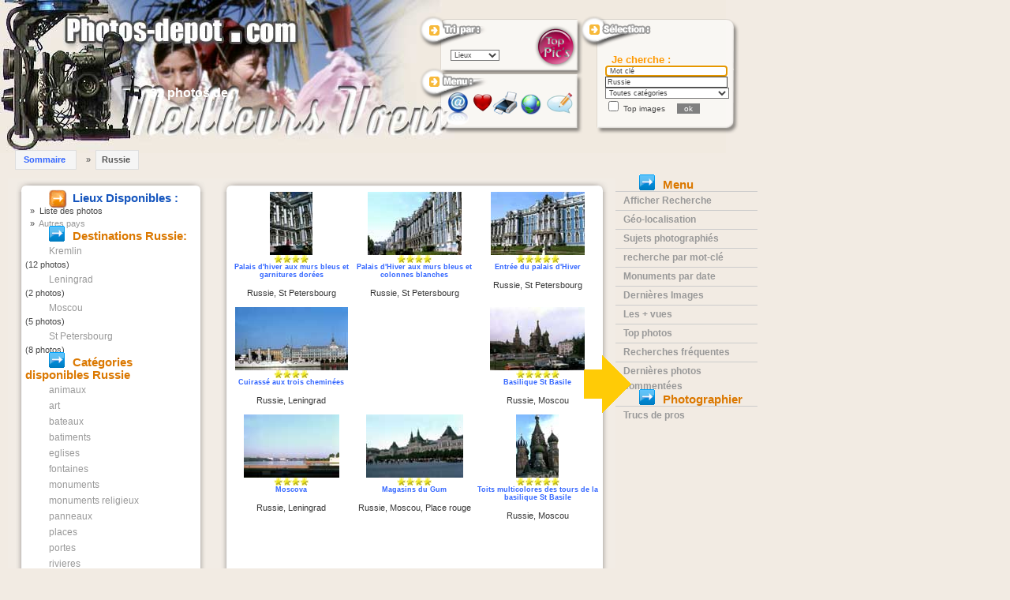

--- FILE ---
content_type: text/html
request_url: http://photos-depot.com/photo-location-Russie.htm
body_size: 6636
content:
<!DOCTYPE HTML PUBLIC "-//W3C//DTD HTML 4.0 Transitional//EN">
<html lang="fr">
<HEAD>
<title>Russie</title>
<meta http-equiv="Content-Language" content="fr">
<meta name="description" content="photos Russie libres de droits - photos-depot.com">
<meta name="keywords" content="photo Russie">

<meta http-equiv="Content-Type" content="text/html; charset=iso-8859-1">
<meta http-equiv="Content-Language" content="fr-fr">
 
<meta name="robots" content="index, follow">
<link href="styles_pd.css" rel="stylesheet" type="text/css">
<link rel="meta" href="http://www.photos-depot.com/labels.rdf" type="application/rdf+xml" title="ICRA labels">
</head><body  bgcolor="#F7EFEF" link="#006699">
<!--<SPAN id=glowtext></SPAN> -->
<div class=tit1an>
<span id="screen"><script>
<!--//
function EcrireCookie(nom, valeur)
{
var argv=EcrireCookie.arguments;
var argc=EcrireCookie.arguments.length;
var expires=(argc > 2) ? argv[2] : null;
var path=(argc > 3) ? argv[3] : null;
var domain=(argc > 4) ? argv[4] : null;
var secure=(argc > 5) ? argv[5] : false;
document.cookie=nom+"="+escape(valeur)+
((expires==null) ? "" : ("; expires="+expires.toGMTString()))+
((path==null) ? "" : ("; path="+path))+
((domain==null) ? "" : ("; domain="+domain))+
((secure==true) ? "; secure" : "");
}
function ofset() {
date=new Date;
date.setMonth(date.getMonth()+1);
EcrireCookie("tri", document.sear.tri.value, date);
EcrireCookie("location", document.sear.location.value, date);
EcrireCookie("categ", document.sear.categ.value, date);
//EcrireCookie("datpic", document.sear.datpic.value, date);
if(document.sear.value.checked){
EcrireCookie("value", "best", date);
}else{
EcrireCookie("value", "", date);
}
 }
 document.sear.keyword.focus();
 //-->
</script>
<form action="index.php" method="post" name="sear" onClick="ofset()">
<input name="sok" type="hidden" value="o">				
<input name="topic" type="hidden" value="search">				
<input name="size" type="hidden" value="">
<input name="dateimage" type="hidden" value="">
<input name="DATAS" type="hidden" value="">
<div class="menav"><table width="408" height="151" border="0" align="right" cellpadding="0" cellspacing="0">
	<tr>
		<td colspan="5">
			<img src="images/menav_01.png" width="150" height="33" alt=""></td>
		<td colspan="2" rowspan="2"> <a href="http://www.photos-depot.com/index.php?topic=search&value=top"><img src="images/menav_02.png" alt="" width="87" height="67" border="0"></a></td>
		<td colspan="2">
			<img src="images/menav_03.png" width="170" height="33" alt=""></td>
		<td>
			<img src="images/spacer.gif" width="1" height="33" alt=""></td>
	</tr>
	<tr>
		<td rowspan="3">
			<img src="images/menav_04.png" width="35" height="117" alt=""></td>
		<td width="115" height="34" colspan="4" background="images/menav_05.png">
			&nbsp; <select name="tri">
			<option  value="lieua">Lieux</option>
			<option  value="datd">Récentes</option>
			<option  value="epoa">Epoque</option>
			<option  value="demd">+ vues</option>
			<option  value="besd">Qualité</option>
			</select>
			  </td>
		<td rowspan="2" width="161" height="107" background="images/menav_06.png"> 
          <strong><font color="#FF9900" size="2" face="Arial, Helvetica, sans-serif">&nbsp; Je cherche 
          :<br>
          </font></strong> 
          <input name="keyword" type="text" id="keyword" style="width:155px" title="Vous pouvez saisir plusieurs mots séparés par des espaces. 2 recherches sont nécessaires pour rechercher les pluriels (ex: chat/chats). Les déterminants sont ignorés (de, le, un...)" value=" Mot clé                             " onclick="this.value=''">
<BR><input name="location" type="text" style="width:155px" title="Lieu (pays, ville, lieu dit...)" value="Russie" onclick="this.value=''"><select name="categ" style="width:157px">
<option value="">Toutes catégories</option>
<option value=animaux > Animal, faune</option>
<option value=arbres > Arbre</option>
<option value=architecture > Architecture</option>
<option value=argent > Argent, monnaie</option>
<option value=art > Art</option>
<option value=avions > Avion</option>
<option value=bateaux > Bateau, Voilier</option>
<option value=batiments > Bâtiment</option>
<option value=camping > Camping, plein air</option>
<option value=champignons > Champignon</option>
<option value=chateaux > Château, Fort</option>
<option value=cheminees > Cheminée</option>
<option value=ciels > Ciel, Soleil</option>
<option value=commerces > Commerce, Magasin</option>
<option value=coquillages > Coquillage</option>
<option value=crustaces > Crustacé</option>
<option value=cuisine > Cuisine, plat</option>
<option value=dinosaures > Dinosaure</option>
<option value=eglises > Eglise</option>
<option value=escaliers > Escalier</option>
<option value=facades > Facade</option>
<option value=fenetres > Fenêtre</option>
<option value=fermes > Ferme</option>
<option value=fetes > Fête, animation</option>
<option value=fleurs > Fleur</option>
<option value="flore_sous_marine" > Flore S\marine</option>
<option value=fontaines > Fontaine</option>
<option value=fruits > Fruit</option>
<option value=gens > Gens, activité, métier</option>
<option value=grottes > Grotte</option>
<option value=histoire > Histoire</option>
<option value=Iles > Ile</option>
<option value=insectes > Insecte, Macro</option>
<option value=insolite > Insolite</option>
<option value=installations > Installation, machinerie</option>
<option value=instruments_de_musique > Instrument de musique</option>
<option value=jardins > Jardin</option>
<option value=jeux > Jeux, jouets</option>
<option value=lacs > Lac, étang</option>
<option value=lignes > ligne</option>
<option value=maisons > Maison</option>
<option value=matieres > Matière, fond</option>
<option value=mer > Mer</option>
<option value=mobilier > Mobilier</option>
<option value=montagnes > montagne</option>
<option value=monuments > Monument</option>
<option value=monuments_religieux > Monument religieux</option>
<option value=moulins > Moulin</option>
<option value=objets > Objet</option>
<option value=oiseaux > Oiseau</option>
<option value=outils > Outil</option>
<option value=panneaux > panneau</option>
<option value=parcs > Parc</option>
<option value=paysages > Paysage</option>
<option value=peintures > Peinture</option>
<option value=phares > Phare</option>
<option value=piscines > Piscine</option>
<option value=places > Place</option>
<option value=plages > Plages</option>
<option value=plantes > Plante</option>
<option value=poissons > Poisson</option>
<option value=ponts > Pont</option>
<option value=portes > Porte</option>
<option value=ports > Port</option>
<option value=reptiles > Reptile</option>
<option value=rivieres > Rivière</option>
<option value=rochers > Rocher</option>
<option value=routes > Route, chemin</option>
<option value=rues > Rue, voie</option>
<option value=ruines > Ruine</option>
<option value=sculptures > Sculpture</option>
<option value=sculptures_de_glace > Sculpture de glace</option>
<option value=sculptures_de_neige > Sculpture de neige</option>
<option value=sculptures_de_sable > Sculpture de sable</option>
<option value=sites_naturels > Site naturel</option>
<option value=statues > Statue</option>
<option value=tags > Tag, art de rue</option>
<option value=toits > Toit</option>
<option value=tours > Tour</option>
<option value=vehicules > Véhicule</option>
<option value=villages > Village</option>
<option value=villes > Ville</option>
<option value=cartes_postales > Carte Postale</option>
<option value=timbres > Timbre</option>
</select>
<!--
              <select name="datpic" style="width:160px">
                <option value="">Toutes époques</option>
                <option value="_5000_av_JC" > 
                -5000 av JC</option>
                <option value="_4000_av_JC" > 
                -4000 av JC</option>
                <option value="_3000_av_JC" > 
                -3000 av JC</option>
                <option value="_2000_av_JC" > 
                -2000 av JC</option>
                <option value="_500_av_JC" > 
                Ve siècle av JC</option>
                <option value="_400_av_JC" > 
                IVe siècle av JC</option>
                <option value="_300_av_JC" > 
                IIIe siècle av JC</option>
                <option value="_200_av_JC" > 
                II siècle av JC</option>
                <option value="_100_av_JC" > 
                Ie siècle av JC</option>
                <option value="Ie" > Ie 
                siècle</option>
                <option value="IIe" > 
                IIe siècle</option>
                <option value="IIIe" > 
                IIIe siècle</option>
                <option value="IVe" > 
                IVe siècle</option>
                <option value="Ve" > Ve 
                siècle</option>
                <option value="VIe" > 
                VIe siècle</option>
                <option value="VIIe" > 
                VIIe siècle</option>
                <option value="VIIIe" > 
                VIIIe siècle</option>
                <option value="IXe" > 
                IXe siècle</option>
                <option value="Xe" > Xe 
                siècle</option>
                <option value="XIe" > 
                XIe siècle</option>
                <option value="XIIe" > 
                XIIe siècle</option>
                <option value="XIIIe" > 
                XIIIe siècle</option>
                <option value="XIVe" > 
                XIVe siècle</option>
                <option value="XVe" > 
                XVe siècle</option>
                <option value="XVIe" > 
                XVIe siècle</option>
                <option value="XVIIe" > 
                XVIIe siècle</option>
                <option value="XVIIIe" > 
                XVIIIe siècle</option>
                <option value="XIXe" > 
                XIXe siècle</option>
                <option value="XXe" > 
                XXe siècle</option>
              </select>-->
			  <br><input name="value" type="checkbox" value="best" >
          <font size="1" face="Arial, Helvetica, sans-serif">Top images</font> &nbsp; &nbsp; 
          
		  <input name="sok" type="submit" class="ok-button" value=" ok ">
			</td>
		<td rowspan="3">
			<img src="images/menav_07.png" width="9" height="117" alt=""></td>
		<td>
			<img src="images/spacer.gif" width="1" height="34" alt=""></td>
	</tr>
	<tr>
		<td rowspan="2"> <a href="contact.php"><img src="images/menav_08.png" alt="Contact" width="31" height="83" border="0"></a></td>
		<td rowspan="2"><a onMouseOver="self.status='Mettre en favori'" onMouseOut="self.status=''"  href="javascript:window.external.AddFavorite('http://www.photos-depot.com/index.php?location=Russie','Russie')"><img src="images/menav_09.png" alt="Ajouter aux favoris" width="29" height="83" border="0"></a></td>
		<td rowspan="2"> <a href="javascript:window.print()"><img src="images/menav_10.png" alt="Imprimer" width="32" height="83" border="0"></a></td>
		<td colspan="2" rowspan="2"> <a href="pays.php"><img src="images/menav_11.png" alt="Géo-localisation" width="32" height="83" border="0"></a></td>
		<td rowspan="2"> <a href="index.php?topic=com"><img src="images/menav_12.png" alt="Voir les commentaires" width="78" height="83" border="0"></a></td>
		<td>
			<img src="images/spacer.gif" width="1" height="73" alt=""></td>
	</tr>
	<tr>
		<td>
			<img src="images/menav_13.png" width="161" height="10" alt=""></td>
		<td>
			<img src="images/spacer.gif" width="1" height="10" alt=""></td>
	</tr>
	<tr>
		<td>
			<img src="images/spacer.gif" width="35" height="1" alt=""></td>
		<td>
			<img src="images/spacer.gif" width="31" height="1" alt=""></td>
		<td>
			<img src="images/spacer.gif" width="29" height="1" alt=""></td>
		<td>
			<img src="images/spacer.gif" width="32" height="1" alt=""></td>
		<td>
			<img src="images/spacer.gif" width="23" height="1" alt=""></td>
		<td>
			<img src="images/spacer.gif" width="9" height="1" alt=""></td>
		<td>
			<img src="images/spacer.gif" width="78" height="1" alt=""></td>
		<td>
			<img src="images/spacer.gif" width="161" height="1" alt=""></td>
		<td>
			<img src="images/spacer.gif" width="9" height="1" alt=""></td>
		<td></td>
	</tr>
</table>
</div>
<script language="JavaScript">
<!--//
document.sear.keyword.focus();
//-->
</script>
</form>
</span></div>
<!-- centre --><div class=corps>
<span id="screen">
&nbsp; &nbsp;<span class=submit-button> <a href="index.php?topic=home">Sommaire</a> </span>&nbsp; 
&nbsp;  »  &nbsp;<a href="photo-location-Russie.htm" class="submit-button">Russie</a><br><br>
<h1 class=titre0>32 photos de </h1></span>	<div id="colonne1">
	<div class="top260"></div><div class="mid260"><div class=larg260>
	<span id="screen">
			<span class="top1">Lieux Disponibles :</span><br>
&nbsp;  »  &nbsp;Liste des photos <a href="lieux.php?mo=russie"></a><br>&nbsp;  »  &nbsp;<a href="index.php">Autres pays</a><br><span class="categoryHeader">Destinations Russie:
         </span><ul class="primary"><li><a href="photo-location-Kremlin.htm">Kremlin</a></li> (12 photos)<br><li><a href="photo-location-Leningrad.htm">Leningrad</a></li> (2 photos)<br><li><a href="photo-location-Moscou.htm">Moscou</a></li> (5 photos)<br><li><a href="photo-location-St_Petersbourg.htm">St Petersbourg</a></li> (8 photos)<br>	</ul> 	<span class="categoryHeader">Catégories disponibles Russie    </span> 
<ul class="primary">
    <li><a href="photo-categ-animaux-location-Russie.htm">animaux</a></li><li><a href="photo-categ-art-location-Russie.htm">art</a></li><li><a href="photo-categ-bateaux-location-Russie.htm">bateaux</a></li><li><a href="photo-categ-batiments-location-Russie.htm">batiments</a></li><li><a href="photo-categ-eglises-location-Russie.htm">eglises</a></li><li><a href="photo-categ-fontaines-location-Russie.htm">fontaines</a></li><li><a href="photo-categ-monuments-location-Russie.htm">monuments</a></li><li><a href="photo-categ-monuments+religieux-location-Russie.htm">monuments religieux</a></li><li><a href="photo-categ-panneaux-location-Russie.htm">panneaux</a></li><li><a href="photo-categ-places-location-Russie.htm">places</a></li><li><a href="photo-categ-portes-location-Russie.htm">portes</a></li><li><a href="photo-categ-rivieres-location-Russie.htm">rivieres</a></li><li><a href="photo-categ-villes-location-Russie.htm">villes</a></li></ul>	</span>
    <!-- right column -->
	</div></div><div class="bot260"></div>
		</div><!-- end colonne 1-->	<!-- google_ad_section_start -->
<div id="colonne2"><div align=center class=top510></div><div align=center class=mid510><table align=center width=468 border=0 cellspacing=0 cellpadding=0><tr><td width=156 valign=top align=center bgcolor=#FFFFFF><a href="photo-jpg-9126.htm"><img src=thumbnail/9/00009126.jpg alt="Palais d'hiver aux murs bleus et garnitures dorées / Russie, St Petersbourg" height=80></a><br class="clear" /><img src=etoile.gif border=0><img src=etoile.gif border=0><img src=etoile.gif border=0><img src=etoile.gif border=0><BR CLEAR=ALL><div class=autre><b><a href="photo-jpg-9126.htm">Palais d'hiver aux murs bleus et garnitures dorées</a></b></div><br><div class=titlist>Russie, St Petersbourg</div><br><div class=info></div></td><td width=156 valign=top align=center bgcolor=#FFFFFF><a href="photo-jpg-9127.htm"><img src=thumbnail/9/00009127.jpg alt="Palais d'Hiver aux murs bleus et colonnes blanches / Russie, St Petersbourg" height=80></a><br class="clear" /><img src=etoile.gif border=0><img src=etoile.gif border=0><img src=etoile.gif border=0><img src=etoile.gif border=0><BR CLEAR=ALL><div class=autre><b><a href="photo-jpg-9127.htm">Palais d'Hiver aux murs bleus et colonnes blanches</a></b></div><br><div class=titlist>Russie, St Petersbourg</div><br><div class=info></div></td><td width=156 valign=top align=center bgcolor=#FFFFFF><a href="photo-jpg-9128.htm"><img src=thumbnail/9/00009128.jpg alt="Entrée du palais d'Hiver / Russie, St Petersbourg" height=80></a><br class="clear" /><img src=etoile.gif border=0><img src=etoile.gif border=0><img src=etoile.gif border=0><img src=etoile.gif border=0><img src=etoile.gif border=0><BR CLEAR=ALL><div class=autre><b><a href="photo-jpg-9128.htm">Entrée du palais d'Hiver</a></b></div><br><div class=titlist>Russie, St Petersbourg</div><br><div class=info></div></td></tr><tr><td width=156 valign=top align=center bgcolor=#FFFFFF><a href="photo-jpg-9129.htm"><img src=thumbnail/9/00009129.jpg alt="Cuirassé aux trois cheminées / Russie, Leningrad" height=80></a><br class="clear" /><img src=etoile.gif border=0><img src=etoile.gif border=0><img src=etoile.gif border=0><img src=etoile.gif border=0><BR CLEAR=ALL><div class=autre><b><a href="photo-jpg-9129.htm">Cuirassé aux trois cheminées</a></b></div><br><div class=titlist>Russie, Leningrad</div><br><div class=info></div></td><td width=156 valign=middle align=center bgcolor=#FFFFFF><span id=screen><script type="text/javascript"><!--
google_ad_client = "pub-3000246786842830";
/* 125x125, date de crÃ©ation 31/05/10 */
google_ad_slot = "3112594446";
google_ad_width = 125;
google_ad_height = 125;
//-->
</script>
<script type="text/javascript"
src="http://pagead2.googlesyndication.com/pagead/show_ads.js">
</script></span></td><td width=156 valign=top align=center bgcolor=#FFFFFF><a href="photo-jpg-9130.htm"><img src=thumbnail/9/00009130.jpg alt="Basilique St Basile / Russie, Moscou" height=80></a><br class="clear" /><img src=etoile.gif border=0><img src=etoile.gif border=0><img src=etoile.gif border=0><img src=etoile.gif border=0><img src=etoile.gif border=0><BR CLEAR=ALL><div class=autre><b><a href="photo-jpg-9130.htm">Basilique St Basile</a></b></div><br><div class=titlist>Russie, Moscou</div><br><div class=info></div></td></tr><tr><td width=156 valign=top align=center bgcolor=#FFFFFF><a href="photo-jpg-9131.htm"><img src=thumbnail/9/00009131.jpg alt="Moscova / Russie, Leningrad" height=80></a><br class="clear" /><img src=etoile.gif border=0><img src=etoile.gif border=0><img src=etoile.gif border=0><img src=etoile.gif border=0><BR CLEAR=ALL><div class=autre><b><a href="photo-jpg-9131.htm">Moscova</a></b></div><br><div class=titlist>Russie, Leningrad</div><br><div class=info></div></td><td width=156 valign=top align=center bgcolor=#FFFFFF><a href="photo-jpg-9132.htm"><img src=thumbnail/9/00009132.jpg alt="Magasins du Gum / Russie, Moscou, Place rouge" height=80></a><br class="clear" /><img src=etoile.gif border=0><img src=etoile.gif border=0><img src=etoile.gif border=0><img src=etoile.gif border=0><BR CLEAR=ALL><div class=autre><b><a href="photo-jpg-9132.htm">Magasins du Gum</a></b></div><br><div class=titlist>Russie, Moscou, Place rouge</div><br><div class=info></div></td><td width=156 valign=top align=center bgcolor=#FFFFFF><a href="photo-jpg-9133.htm"><img src=thumbnail/9/00009133.jpg alt="Toits multicolores des tours de la basilique St Basile / Russie, Moscou" height=80></a><br class="clear" /><img src=etoile.gif border=0><img src=etoile.gif border=0><img src=etoile.gif border=0><img src=etoile.gif border=0><img src=etoile.gif border=0><BR CLEAR=ALL><div class=autre><b><a href="photo-jpg-9133.htm">Toits multicolores des tours de la basilique St Basile</a></b></div><br><div class=titlist>Russie, Moscou</div><br><div class=info></div></td></td></tr><tr>
  <td colspan=3><span id="screen"> <p align=center>
<script type="text/javascript"><!--
google_ad_client = "ca-pub-3000246786842830";
/* surimage */
google_ad_slot = "7644446385";
google_ad_width = 468;
google_ad_height = 60;
//-->
</script>
<script type="text/javascript"
src="http://pagead2.googlesyndication.com/pagead/show_ads.js">
</script>    </p></span>
</td></tr></table>
<span id="screen">
<a href=photo-location-Russie-sui-8.htm><img src="images/next.gif" border="0" alt="Page suivante" style="filter:alpha(opacity=50); -moz-opacity:0.5" id="previous"></a></span>
</div><div align=center class="bot510"></div>
<div class="n510" align="center">
<span id="screen">
<DIV ID="pag">
<strong>1</strong> 
	<a href="photo-location-Russie-sui-8.htm" title="page 2 Russie">2</a> 
	<a href="photo-location-Russie-sui-16.htm" title="page 3 Russie">3</a> 
	<a href="photo-location-Russie-sui-24.htm" title="page 4 Russie">4</a> 
	
<a href="photo-location-Russie-sui-8.htm">&gt;</a>
</DIV>
</span>
</div>
<div class=top510></div><div class="mid510"><div class=larg450><div class=intro2>
Moscou est le centre de la Russie, 1 russe sur 14 y habite, et l'on compte 8,5 
millions d'habitants officiels et environ 3 millions de provinciaux pleins d'espoir 
qui y tentent leur chance. Les premiers habitants de Moscou remontent au N&eacute;olithique, 
et le nom Moscou fut employ&eacute; pour la premi&egrave;re fois en 1147. Moscou 
a eu une histoire difficile: elle fut pill&eacute;e par les Tartares en 1237, 
enti&egrave;rement br&ucirc;l&eacute;e, encore par les Tartares, en 1382 qui la 
prirent en 1571 et elle fut encore incendi&eacute;e en 1812 alors qu'elle &eacute;tait 
occup&eacute;e par les troupes de Napol&eacute;on. La ville fut reconstruite &agrave; 
chaque fois et devint de plus en plus puissante et de plus en plus belle, malgr&eacute; 
les plus r&eacute;cents outrages que Staline lui fit subir: il fit d&eacute;truire 
presque la moiti&eacute; des monuments de la ville. Les derni&egrave;res ann&eacute;es 
du 20&egrave;me si&egrave;cle ont apport&eacute; de la richesse &agrave; la ville 
- des institutions financi&egrave;res, des biens d'&eacute;quipement occidentaux, 
des divertissements et, h&eacute;las, une importante Mafia moscovite dominant 
le crime local. James Walsh a d&eacute;crit Moscou comme 'une ville tendue, dont 
le rythme haletant est teint&eacute; de danger et, paradoxalement, de d&eacute;sespoir' 
(Le Time, 8 septembre 1997). <br>
Moscou 
<p></p>
</div></div></div><div align=center class="bot510"></div>
	</div>
	
<!-- google_ad_section_end -->

          <!-- end right column -->
  		<div id="colonne3"><span id="screen">
	  <div class="larg200">
<span class="seasonalHeader"></span>
<script language="JavaScript" type="text/javascript">
function hideShow( selectObj, DivId ) {
    if (document.getElementById(DivId).style.display == 'none') {
        document.getElementById(DivId).style.display='block';
    } else {
        document.getElementById(DivId).style.display='none';
    }
}
</script>
<span class="categoryHeader">Menu</span>
<ul class="primary">
<li><a href="http://www.photos-depot.com/index.php?topic=search" onMouseOver="hideShow(this, 'Divp')"><strong>Afficher Recherche</strong></a></li>
<li><a href="pays.php" onMouseOver="hideShow(this, 'Divp')">Géo-localisation</a></li>
<li><a href="categories.php" onMouseOver="hideShow(this, 'Divc')">Sujets photographiés</a></li>
<!--<li><a href="lieux.php">Lieux visités</a></li>-->
<li><a href="photos.php">recherche par mot-clé</a></li>
<li><a href="lisdates.php" onMouseOver="hideShow(this, 'Divd')">Monuments par date</a></li>
  <li> 
    <a href="index.php?topic=search&amp;new=new" ><strong>Dernières Images</strong></a></li>
  <li>
<a href="index.php?topic=search&amp;value=top" >Les + vues</a></li><li>
<a href="index.php?topic=search&amp;value=best" >Top photos</a></li><li>
<a href="index.php?topic=most" >Recherches fréquentes</a></li><li>
<a href="index.php?topic=com" >Dernières photos commentées</a></li>
</ul><span class="categoryHeader">Photographier</span>
<ul class="primary">
  <li><A href="profondeur_de_champ.html">Trucs de pros</A></li>
    </ul>
	
</div>		</span></div>
	<div style="clear:both;"></div>
<div align=center>
<table width=100% border=0 align=center cellpadding="0" cellspacing="0">
<tr><td align="center" background="images/ligne_fin.png" height="42">
&copy; Photos-depot.com - 2005-2016</td></tr></table>
</div>
</div>
 
</body>
</html>


--- FILE ---
content_type: text/html; charset=utf-8
request_url: https://www.google.com/recaptcha/api2/aframe
body_size: 264
content:
<!DOCTYPE HTML><html><head><meta http-equiv="content-type" content="text/html; charset=UTF-8"></head><body><script nonce="tqoeR1yrdcd6MM-dG4HTAQ">/** Anti-fraud and anti-abuse applications only. See google.com/recaptcha */ try{var clients={'sodar':'https://pagead2.googlesyndication.com/pagead/sodar?'};window.addEventListener("message",function(a){try{if(a.source===window.parent){var b=JSON.parse(a.data);var c=clients[b['id']];if(c){var d=document.createElement('img');d.src=c+b['params']+'&rc='+(localStorage.getItem("rc::a")?sessionStorage.getItem("rc::b"):"");window.document.body.appendChild(d);sessionStorage.setItem("rc::e",parseInt(sessionStorage.getItem("rc::e")||0)+1);localStorage.setItem("rc::h",'1768651250867');}}}catch(b){}});window.parent.postMessage("_grecaptcha_ready", "*");}catch(b){}</script></body></html>